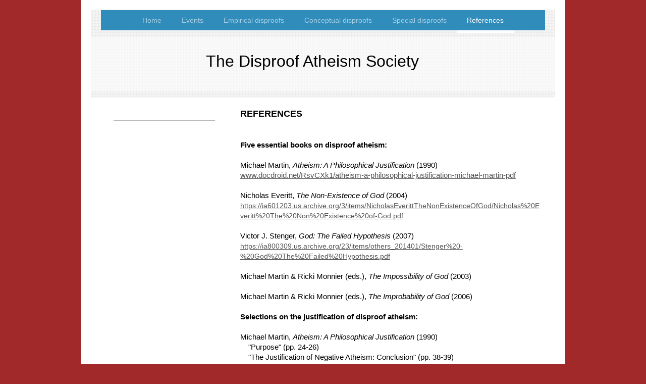

--- FILE ---
content_type: text/html; charset=UTF-8
request_url: http://www.disproofatheism.org/references/
body_size: 8281
content:
<!DOCTYPE html>
<html lang="en"  ><head prefix="og: http://ogp.me/ns# fb: http://ogp.me/ns/fb# business: http://ogp.me/ns/business#">
    <meta http-equiv="Content-Type" content="text/html; charset=utf-8"/>
    <meta name="generator" content="IONOS MyWebsite"/>
        
    <link rel="dns-prefetch" href="//cdn.initial-website.com/"/>
    <link rel="dns-prefetch" href="//203.mod.mywebsite-editor.com"/>
    <link rel="dns-prefetch" href="https://203.sb.mywebsite-editor.com/"/>
    <link rel="shortcut icon" href="//cdn.initial-website.com/favicon.ico"/>
        <title>References</title>
    <style type="text/css">@media screen and (max-device-width: 1024px) {.diyw a.switchViewWeb {display: inline !important;}}</style>
    <style type="text/css">@media screen and (min-device-width: 1024px) {
            .mediumScreenDisabled { display:block }
            .smallScreenDisabled { display:block }
        }
        @media screen and (max-device-width: 1024px) { .mediumScreenDisabled { display:none } }
        @media screen and (max-device-width: 568px) { .smallScreenDisabled { display:none } }
                @media screen and (min-width: 1024px) {
            .mobilepreview .mediumScreenDisabled { display:block }
            .mobilepreview .smallScreenDisabled { display:block }
        }
        @media screen and (max-width: 1024px) { .mobilepreview .mediumScreenDisabled { display:none } }
        @media screen and (max-width: 568px) { .mobilepreview .smallScreenDisabled { display:none } }</style>
    <meta name="viewport" content="width=device-width, initial-scale=1, maximum-scale=1, minimal-ui"/>

<meta name="format-detection" content="telephone=no"/>
        <meta name="keywords" content="Disproof Atheism,Proving the non-existence of God,Evidence against the existence of God"/>
            <meta name="description" content="Disproof atheism is disbelief in the existence of God based on a comprehensive critique of proofs of God's existence and a growing web of empirical and conceptual disproofs of God's existence."/>
            <meta name="robots" content="index,follow"/>
        <link href="//cdn.initial-website.com/templates/2110/style.css?1763478093678" rel="stylesheet" type="text/css"/>
    <link href="http://www.disproofatheism.org/s/style/theming.css?1708068074" rel="stylesheet" type="text/css"/>
    <link href="//cdn.initial-website.com/app/cdn/min/group/web.css?1763478093678" rel="stylesheet" type="text/css"/>
<link href="//cdn.initial-website.com/app/cdn/min/moduleserver/css/en_US/common,shoppingbasket?1763478093678" rel="stylesheet" type="text/css"/>
    <link href="//cdn.initial-website.com/app/cdn/min/group/mobilenavigation.css?1763478093678" rel="stylesheet" type="text/css"/>
    <link href="https://203.sb.mywebsite-editor.com/app/logstate2-css.php?site=423307760&amp;t=1768795410" rel="stylesheet" type="text/css"/>

<script type="text/javascript">
    /* <![CDATA[ */
var stagingMode = '';
    /* ]]> */
</script>
<script src="https://203.sb.mywebsite-editor.com/app/logstate-js.php?site=423307760&amp;t=1768795410"></script>

    <link href="//cdn.initial-website.com/templates/2110/print.css?1763478093678" rel="stylesheet" media="print" type="text/css"/>
    <script type="text/javascript">
    /* <![CDATA[ */
    var systemurl = 'https://203.sb.mywebsite-editor.com/';
    var webPath = '/';
    var proxyName = '';
    var webServerName = 'www.disproofatheism.org';
    var sslServerUrl = 'https://ssl.perfora.net/www.disproofatheism.org';
    var nonSslServerUrl = 'http://www.disproofatheism.org';
    var webserverProtocol = 'http://';
    var nghScriptsUrlPrefix = '//203.mod.mywebsite-editor.com';
    var sessionNamespace = 'DIY_SB';
    var jimdoData = {
        cdnUrl:  '//cdn.initial-website.com/',
        messages: {
            lightBox: {
    image : 'Image',
    of: 'of'
}

        },
        isTrial: 0,
        pageId: 160951    };
    var script_basisID = "423307760";

    diy = window.diy || {};
    diy.web = diy.web || {};

        diy.web.jsBaseUrl = "//cdn.initial-website.com/s/build/";

    diy.context = diy.context || {};
    diy.context.type = diy.context.type || 'web';
    /* ]]> */
</script>

<script type="text/javascript" src="//cdn.initial-website.com/app/cdn/min/group/web.js?1763478093678" crossorigin="anonymous"></script><script type="text/javascript" src="//cdn.initial-website.com/s/build/web.bundle.js?1763478093678" crossorigin="anonymous"></script><script type="text/javascript" src="//cdn.initial-website.com/app/cdn/min/group/mobilenavigation.js?1763478093678" crossorigin="anonymous"></script><script src="//cdn.initial-website.com/app/cdn/min/moduleserver/js/en_US/common,shoppingbasket?1763478093678"></script>
<script type="text/javascript" src="https://cdn.initial-website.com/proxy/apps/static/resource/dependencies/"></script><script type="text/javascript">
                    if (typeof require !== 'undefined') {
                        require.config({
                            waitSeconds : 10,
                            baseUrl : 'https://cdn.initial-website.com/proxy/apps/static/js/'
                        });
                    }
                </script><script type="text/javascript" src="//cdn.initial-website.com/app/cdn/min/group/pfcsupport.js?1763478093678" crossorigin="anonymous"></script>    <meta property="og:type" content="business.business"/>
    <meta property="og:url" content="http://www.disproofatheism.org/references/"/>
    <meta property="og:title" content="References"/>
            <meta property="og:description" content="Disproof atheism is disbelief in the existence of God based on a comprehensive critique of proofs of God's existence and a growing web of empirical and conceptual disproofs of God's existence."/>
                <meta property="og:image" content="http://www.disproofatheism.org/s/img/emotionheader.gif"/>
        <meta property="business:contact_data:country_name" content="United States"/>
    
    <meta property="business:contact_data:locality" content="Arlington"/>
    
    <meta property="business:contact_data:email" content="larry.ford@tufts.edu"/>
    <meta property="business:contact_data:postal_code" content="02474"/>
    <meta property="business:contact_data:phone_number" content=" +1 0781 6462126"/>
    
    
</head>


<body class="body   cc-pagemode-default diyfeSidebarLeft diy-market-en_US" data-pageid="160951" id="page-160951">
    
    <div class="diyw">
        <div class="diyweb">
	<div class="diywebLiveArea">
		
<nav id="diyfeMobileNav" class="diyfeCA diyfeCA2" role="navigation">
    <a title="Expand/collapse navigation">Expand/collapse navigation</a>
    <ul class="mainNav1"><li class=" hasSubNavigation"><a data-page-id="78906" href="http://www.disproofatheism.org/" class=" level_1"><span>Home</span></a><div class="diyfeDropDownSubList diyfeCA diyfeCA3"><ul class="mainNav2"></ul></div></li><li class=" hasSubNavigation"><a data-page-id="160947" href="http://www.disproofatheism.org/events/" class=" level_1"><span>Events</span></a></li><li class=" hasSubNavigation"><a data-page-id="160948" href="http://www.disproofatheism.org/empirical-disproofs/" class=" level_1"><span>Empirical disproofs</span></a></li><li class=" hasSubNavigation"><a data-page-id="160949" href="http://www.disproofatheism.org/conceptual-disproofs/" class=" level_1"><span>Conceptual disproofs</span></a></li><li class=" hasSubNavigation"><a data-page-id="160950" href="http://www.disproofatheism.org/special-disproofs/" class=" level_1"><span>Special disproofs</span></a></li><li class="current hasSubNavigation"><a data-page-id="160951" href="http://www.disproofatheism.org/references/" class="current level_1"><span>References</span></a></li></ul></nav>
	</div>
	<div class="diywebLogo">
		<div class="diywebLiveArea">
			<div class="diywebMainGutter">
				<div class="diyfeGE">
					<div class="diyfeCA diyfeCA1">
						
    <style type="text/css" media="all">
        /* <![CDATA[ */
                .diyw #website-logo {
            text-align: center !important;
                    }
        
        
        .diyw #website-logo p.website-logo-text,
        .diyw #website-logo p.website-logo-text a.website-logo-text {
            text-align: center !important;
            font-family: Arial, Helvetica, sans-serif !important;
            font-size: 18px !important;
            font-style: normal !important;
            font-weight: normal !important;
        }
        
                /* ]]> */
    </style>

    <div id="website-logo">
    
            </div>


					</div>
				</div>
			</div>
		</div>
	</div>
	<div class="diywebLiveArea">
		<div class="diywebAppContainer"><div id="diywebAppContainer1st"></div></div>
	</div>
	<div class="diywebNav diywebNavHorizontal diywebNavMain diywebNav1">
		<div class="diywebLiveArea diyfeCA diyfeCA2">
				<div class="diywebMainGutter">
					<div class="diyfeGE">
						<div class="diywebGutter">
							<div class="diywebExpander">
								<div class="webnavigation"><ul id="mainNav1" class="mainNav1"><li class="navTopItemGroup_1"><a data-page-id="78906" href="http://www.disproofatheism.org/" class="level_1"><span>Home</span></a></li><li class="navTopItemGroup_2"><a data-page-id="160947" href="http://www.disproofatheism.org/events/" class="level_1"><span>Events</span></a></li><li class="navTopItemGroup_3"><a data-page-id="160948" href="http://www.disproofatheism.org/empirical-disproofs/" class="level_1"><span>Empirical disproofs</span></a></li><li class="navTopItemGroup_4"><a data-page-id="160949" href="http://www.disproofatheism.org/conceptual-disproofs/" class="level_1"><span>Conceptual disproofs</span></a></li><li class="navTopItemGroup_5"><a data-page-id="160950" href="http://www.disproofatheism.org/special-disproofs/" class="level_1"><span>Special disproofs</span></a></li><li class="navTopItemGroup_6"><a data-page-id="160951" href="http://www.disproofatheism.org/references/" class="current level_1"><span>References</span></a></li></ul></div>
							</div>
						</div>
					</div>
				</div>
			</div>
	</div>
	<div class="diywebEmotionHeader">
			<div class="diywebLiveArea">
				<div class="diywebMainGutter">
					<div class="diyfeGE">
						<div class="diywebGutter">

							
<style type="text/css" media="all">
.diyw div#emotion-header {
        max-width: 920px;
        max-height: 174px;
        }

.diyw div#emotion-header-title-bg {
    left: 0%;
    top: 20%;
    width: 100%;
    height: 62%;

    background-color: #FFFFFF;
    opacity: 0.50;
    filter: alpha(opacity = 50);
    }

.diyw div#emotion-header strong#emotion-header-title {
    left: 20%;
    top: 20%;
    color: #000000;
        font: normal normal 32px/120% Helvetica, 'Helvetica Neue', 'Trebuchet MS', sans-serif;
}

.diyw div#emotion-no-bg-container{
    max-height: 174px;
}

.diyw div#emotion-no-bg-container .emotion-no-bg-height {
    margin-top: 18.91%;
}
</style>
<div id="emotion-header" data-action="loadView" data-params="active" data-imagescount="0">
            <img src="http://www.disproofatheism.org/s/img/emotionheader.gif?1480985616.920px.174px" id="emotion-header-img" alt="Disproof Atheism Society"/>
            
        <div id="ehSlideshowPlaceholder">
            <div id="ehSlideShow">
                <div class="slide-container">
                                </div>
            </div>
        </div>


        <script type="text/javascript">
        //<![CDATA[
                diy.module.emotionHeader.slideShow.init({ slides: [] });
        //]]>
        </script>

    
    
                  	<div id="emotion-header-title-bg"></div>
    
            <strong id="emotion-header-title" style="text-align: left">The Disproof Atheism Society
</strong>
                    <div class="notranslate">
                <svg xmlns="http://www.w3.org/2000/svg" version="1.1" id="emotion-header-title-svg" viewBox="0 0 920 174" preserveAspectRatio="xMinYMin meet"><text style="font-family:Helvetica, 'Helvetica Neue', 'Trebuchet MS', sans-serif;font-size:32px;font-style:normal;font-weight:normal;fill:#000000;line-height:1.2em;"><tspan x="0" style="text-anchor: start" dy="0.95em">The Disproof Atheism Society</tspan><tspan x="0" style="text-anchor: start" dy="1.2em"> </tspan></text></svg>
            </div>
            
    
    <script type="text/javascript">
    //<![CDATA[
    (function ($) {
        function enableSvgTitle() {
                        var titleSvg = $('svg#emotion-header-title-svg'),
                titleHtml = $('#emotion-header-title'),
                emoWidthAbs = 920,
                emoHeightAbs = 174,
                offsetParent,
                titlePosition,
                svgBoxWidth,
                svgBoxHeight;

                        if (titleSvg.length && titleHtml.length) {
                offsetParent = titleHtml.offsetParent();
                titlePosition = titleHtml.position();
                svgBoxWidth = titleHtml.width();
                svgBoxHeight = titleHtml.height();

                                titleSvg.get(0).setAttribute('viewBox', '0 0 ' + svgBoxWidth + ' ' + svgBoxHeight);
                titleSvg.css({
                   left: Math.roundTo(100 * titlePosition.left / offsetParent.width(), 3) + '%',
                   top: Math.roundTo(100 * titlePosition.top / offsetParent.height(), 3) + '%',
                   width: Math.roundTo(100 * svgBoxWidth / emoWidthAbs, 3) + '%',
                   height: Math.roundTo(100 * svgBoxHeight / emoHeightAbs, 3) + '%'
                });

                titleHtml.css('visibility','hidden');
                titleSvg.css('visibility','visible');
            }
        }

        
            var posFunc = function($, overrideSize) {
                var elems = [], containerWidth, containerHeight;
                                    elems.push({
                        selector: '#emotion-header-title',
                        overrideSize: true,
                        horPos: 45.79,
                        vertPos: 61.03                    });
                    lastTitleWidth = $('#emotion-header-title').width();
                                                elems.push({
                    selector: '#emotion-header-title-bg',
                    horPos: 0,
                    vertPos: 81.55                });
                                
                containerWidth = parseInt('920');
                containerHeight = parseInt('174');

                for (var i = 0; i < elems.length; ++i) {
                    var el = elems[i],
                        $el = $(el.selector),
                        pos = {
                            left: el.horPos,
                            top: el.vertPos
                        };
                    if (!$el.length) continue;
                    var anchorPos = $el.anchorPosition();
                    anchorPos.$container = $('#emotion-header');

                    if (overrideSize === true || el.overrideSize === true) {
                        anchorPos.setContainerSize(containerWidth, containerHeight);
                    } else {
                        anchorPos.setContainerSize(null, null);
                    }

                    var pxPos = anchorPos.fromAnchorPosition(pos),
                        pcPos = anchorPos.toPercentPosition(pxPos);

                    var elPos = {};
                    if (!isNaN(parseFloat(pcPos.top)) && isFinite(pcPos.top)) {
                        elPos.top = pcPos.top + '%';
                    }
                    if (!isNaN(parseFloat(pcPos.left)) && isFinite(pcPos.left)) {
                        elPos.left = pcPos.left + '%';
                    }
                    $el.css(elPos);
                }

                // switch to svg title
                enableSvgTitle();
            };

                        var $emotionImg = jQuery('#emotion-header-img');
            if ($emotionImg.length > 0) {
                // first position the element based on stored size
                posFunc(jQuery, true);

                // trigger reposition using the real size when the element is loaded
                var ehLoadEvTriggered = false;
                $emotionImg.one('load', function(){
                    posFunc(jQuery);
                    ehLoadEvTriggered = true;
                                        diy.module.emotionHeader.slideShow.start();
                                    }).each(function() {
                                        if(this.complete || typeof this.complete === 'undefined') {
                        jQuery(this).load();
                    }
                });

                                noLoadTriggeredTimeoutId = setTimeout(function() {
                    if (!ehLoadEvTriggered) {
                        posFunc(jQuery);
                    }
                    window.clearTimeout(noLoadTriggeredTimeoutId)
                }, 5000);//after 5 seconds
            } else {
                jQuery(function(){
                    posFunc(jQuery);
                });
            }

                        if (jQuery.isBrowser && jQuery.isBrowser.ie8) {
                var longTitleRepositionCalls = 0;
                longTitleRepositionInterval = setInterval(function() {
                    if (lastTitleWidth > 0 && lastTitleWidth != jQuery('#emotion-header-title').width()) {
                        posFunc(jQuery);
                    }
                    longTitleRepositionCalls++;
                    // try this for 5 seconds
                    if (longTitleRepositionCalls === 5) {
                        window.clearInterval(longTitleRepositionInterval);
                    }
                }, 1000);//each 1 second
            }

            }(jQuery));
    //]]>
    </script>

    </div>

						</div>
					</div>
				</div>
			</div>
		</div>
	<div class="diywebContent">
		<div class="diywebLiveArea">
			<div class="diywebMainGutter">
				<div class="diyfeGridGroup diyfeCA diyfeCA1">
					<div class="diywebMain diyfeGE">
						<div class="diywebGutter">
							
        <div id="content_area">
        	<div id="content_start"></div>
        	
        
        <div id="matrix_478863" class="sortable-matrix" data-matrixId="478863"><div class="n module-type-text diyfeLiveArea "> <p><span style="font-size:18px;"><span style="color: rgb(0, 0, 0);"><b>REFERENCES</b></span></span><br/>
<br/>
<b>  </b></p>
<p><span style="color:#000000;"><b>Five essential books on disproof atheism:</b><br/>
<br/>
Michael Martin, <em>Atheism: A Philosophical Justification</em> (1990)</span></p>
<p><span style="font-family:calibri,sans-serif;"><a href="http://www.docdroid.net/RsvCXk1/atheism-a-philosophical-justification-michael-martin-pdf"><span style="font-family:arial,sans-serif;">www.docdroid.net/RsvCXk1/atheism-a-philosophical-justification-michael-martin-pdf</span></a></span></p>
<p><br/>
<span style="color:#000000;">Nicholas Everitt, <i>The Non-Existence of God</i> (2004) </span></p>
<p><span style="font-size:14px;"><span style="font-family:calibri,sans-serif;"><a href="https://ia601203.us.archive.org/3/items/NicholasEverittTheNonExistenceOfGod/Nicholas%20Everitt%20The%20Non%20Existence%20of-God.pdf"><span style="font-family:arial,sans-serif;">https://ia601203.us.archive.org/3/items/NicholasEverittTheNonExistenceOfGod/Nicholas%20Everitt%20The%20Non%20Existence%20of-God.pdf</span></a></span> <span style="font-family:arial,sans-serif;"> </span> <span style="color:#000000;"> </span></span></p>
<p> </p>
<p><span style="color:#000000;">Victor J. Stenger, <i>God: The Failed Hypothesis</i> (2007)</span></p>
<p><span style="font-size:14px;"><span style="font-family:arial,sans-serif;"><a href="https://ia800309.us.archive.org/23/items/others_201401/Stenger%20-%20God%20The%20Failed%20Hypothesis.pdf">https://ia800309.us.archive.org/23/items/others_201401/Stenger%20-%20God%20The%20Failed%20Hypothesis.pdf</a></span></span></p>
<p> </p>
<p><span style="color:#000000;">Michael Martin &amp; Ricki Monnier (eds.), <i>The Impossibility of God</i> (2003)</span><br/>
 </p>
<p><span style="color:#000000;">Michael Martin &amp; Ricki Monnier (eds.), <i>The Improbability of God</i> (2006)</span><br/>
<strong>  </strong></p>
<p><span style="color:#000000;"><strong>Selections on the justification of disproof atheism:</strong><br/>
<br/>
Michael Martin, <em>Atheism: A Philosophical Justification</em> (1990)<br/>
    "Purpose" (pp. 24-26)<br/>
    "The Justification of Negative Atheism: Conclusion" (pp. 38-39)<br/>
    "The Argument from Cumulative Evidence" (pp. 222-28)<br/>
    "The Justification of Positive Atheism: Some Preliminaries" (pp. 281-85)<br/>
    "Divine Attributes and Incoherence: Conclusion" (pp. 315-16)<br/>
    "Conclusion" (first paragraph on p. 455)<br/>
<br/>
Nicholas Everitt, <em>The Nonexistence of God</em> (2004)<br/>
    "Reasoning about God" (pp. 1-16)<br/>
    "Conclusion" (pp. 301-06)</span><br/>
<strong>  </strong></p>
<p><span style="color:#000000;"><strong>Other important books contributing to disproof atheism</strong><strong>:</strong><br/>
<br/>
S.Aiken &amp;R.Talisse, <em>Reasonable Atheism: A Moral Case forRespectful Disbelief</em> (2011)<br/>
Keith Augustine &amp; Michael Martin (eds.), <i>The Myth of an Afterlife</i><strong><i> </i></strong>(2015)<br/>
Dan Barker, <i>Godless</i> (2008)</span></p>
<p><span style="color:#000000;">G.Berg,<em>The Six Ways ofAtheism: New Logical Disproofs of theExistence of God</em> (2009)<br/>
Raymond D. Bradley, <i>God's Gravediggers: Why No Deity Exists</i> (2015)<br/>
Marshall Brain, <i>How God Works: A Logical Inquiry on Faith</i> (2015)<br/>
Jerry A. Coyne, <i>Faith versus Fact: Why Science and Religion Are Incompatible</i> (2015)<br/>
William Lane Craig &amp; Quentin Smith, <i>Theism, Atheism, &amp; Big Bang Cosmology</i> (1993)<br/>
George C. Cunningham, <i>Decoding the Language of God</i> (2010)<br/>
Paul Thiry D’Holbach, <i>The System of Nature, v</i>ol. 2 (1770)<br/>
Theodore Drange, <i>Nonbelief</i> <i>&amp;</i> <i>Evil:</i> <i>Two</i> <i>Arguments</i> <i>for</i> <i>the</i><i>Nonexistence of</i><i>God</i> (1998)<br/>
Patrick Grim, <i>The Incomplete Universe: Totality, Knowledge, and Truth</i> (1991)<br/>
Abby Hafer, <i>The Not-So-Intelligent Designer</i> (2015)<br/>
Colin Howson, <em>Objecting to God</em> (2011)<br/>
Anthony Kenny, <i>The God of the Philosophers</i> (1979)</span></p>
<p><span style="color:#000000;">Franz Kiekeben, <em>The Truth about God</em> (2015)<br/>
L.Krauss,<i>A Universe from Nothing:</i> <i>WhyThere Is Something rather than Nothing</i> (2012)</span><br/>
<span style="color:#000000;">John Loftus (ed.), <em>God and Horrendous Suffering</em> (2021)</span></p>
<p><span style="color:#000000;">Rob Lovering, <i>God and Evidence: Problems for Theistic Philosophers</i> (2013)<br/>
Kenneth G. Lucey, <i>What Is God? The Selected Essays of Richard R. La Croix</i> (1993)<br/>
J.L.Mackie,<i>The Miracle ofTheism:Arguments For &amp; Against theExistence ofGod</i> (1982)<br/>
Michael Martin, <em>The Case Against Christianity</em> (1991)</span></p>
<p><span style="color:#000000;">Michael Martin, <em>Atheism, Morality and Meaning</em> (2002)</span></p>
<p><span style="color:#000000;">Michael Martin (ed.), <em>The Cambridge Companion to Atheism</em> (2007)</span></p>
<p><span style="color:#000000;">Wallace I. Matson, <i>The Existence of God</i> (1965)<br/>
H. J. McCloskey, <i>God and Evil</i> (1974)<br/>
Matthew S. McCormick, <em>Atheism and the Case Against Christ</em> (2012)<br/>
Michael Palmer, <i>Atheism for Beginners</i> (2013)<br/>
Herman Philipse, <em>God in the Age of Science? A Critique of Religious Reason</em> (2012)<br/>
William L. Rowe, <i>Can God Be Free?</i> (2004)<br/>
J. L. Schellenberg, <i>Divine Hiddenness and Human Reason</i> (1993)</span></p>
<p><span style="color:#000000;">Richard Schoenig, <em>Where Christianity Errs</em> (2024)</span></p>
<p><span style="color:#000000;">Jordan Howard Sobel, <i>Logic &amp; Theism: Arguments For &amp; Against Beliefs inGod</i> (2004)<br/>
David Ramsay Steele, <i>Atheism Explained: From Folly to Philosophy</i> (2008)<br/>
Victor J. Stenger, <i>The Fallacy of Fine-Tuning</i> (2011)<br/>
Victor J. Stenger, <i>God and the Multiverse</i> (2014)</span></p>
<p><span style="color:#000000;">James P. Sterba, <em>Is a Good God Logically Possible?</em> (2019)<br/>
Joel Thomas Tierno, <i>Epistemic Evil: A Third Problem of Evil</i> (2007)</span></p>
<p><span style="color:#000000;">Michael Tooley, <em>The Problem of Evil</em> (2019)<br/>
N. Trakakis, <i>God Beyond Belief: William </i><i>Rowe's</i> <i>Evidential</i> <i>Argument</i> <i>from Evil</i> (2006)<br/>
A.M.Weisberger, <i>Suffering Belief: Evil</i> <i>&amp;</i> <i>theAnglo-American Defense ofTheism</i> (1999)<br/>
Tim Whitmarsh, <i>Battling the Gods: Atheism in the Ancient World</i> (2015)</span><br/>
<b>  </b></p>
<p><span style="color:#000000;"><b>Important recent books with arguments FOR theism:</b></span><br/>
<br/>
<span style="color:black;"><span style="font-family:arial,sans-serif;">Francis Collins,</span></span> <em><span style="color:black;"><span style="font-family:arial,sans-serif;">The Language of God: A
Scientist Presents Evidence for Belief</span></span></em> <span style="color:black;"><span style="font-family:arial,sans-serif;">(2006)</span></span></p>
<p><span style="color:#000000;">Paul Copan &amp; Paul K. Moser (eds.), <em>The Rationality of Theism</em> (2003)<br/>
William Lane Craig, <em>Reasonable Faith</em> (2008)</span></p>
<p><span style="color:#000000;">Edward Feser, <em>Five Proofs of the Existence of God</em> (2017)<br/>
Norman L. Geisler &amp; Winfried Corduan, <em>Philosophy of Religion</em> (2003)</span></p>
<p><span style="color:black;"><span style="font-family:arial,sans-serif;"><span style="font-size:11.0pt;">Matthew Levering, <em>Proofs of God: Classical Arguments from Tertullian to Barth</em>
(2016)</span></span></span></p>
<p><span style="color:black;"><span style="font-family:arial,sans-serif;"><span style="font-size:11.0pt;">J.P.Moreland &amp; W.L.Craig, <em>Philosophical Foundations for a Christian Worldview</em>
(2017)</span></span></span></p>
<p><span style="color:#000000;">Alvin Plantinga, <em>Where the Conflict Really Lies: Science, Religion, &amp; Naturalism</em> (2011)</span></p>
<p><span style="color:#000000;">C. Ruloff &amp; P. Horban (eds.), <em>Contemporary Arguments in Natural Theology</em> (2021)</span><br/>
<span style="color:#000000;">Robert J. Spitzer, <em>New Proofs for the Existence of God</em> (2010)<br/>
Richard Swinburne, <em>The Existence of God</em> (2004)</span></p>
<p> </p>
<p><span style="color:#000000;"><b>Links:</b><br/>
<br/>
Internet Infidels: Arguments for Atheism</span><br/>
<a href="http://www.infidels.org/library/modern/nontheism/atheism/arguments.html" target="_self">www.infidels.org/library/modern/nontheism/atheism/arguments.html</a><br/>
<br/>
<span style="color:#000000;">Matt McCormick's Online Philosophy of Religion Course</span><br/>
<a href="http://www.youtube.com/playlist?list=PLUJ-vlKYyqzAaiZJLOZyyXuHTfi1SS_6y" target="_self">www.youtube.com/playlist?list=PLUJ-vlKYyqzAaiZJLOZyyXuHTfi1SS_6y</a></p> </div></div>
        
        
        </div>
						</div>
					</div>
					<div class="diywebSecondary diyfeCA diyfeCA3 diyfeGE">
						<div class="diywebNav diywebNav23">
							<div class="diywebGutter">
								<div class="webnavigation"></div>
							</div>
						</div>
						<div class="diywebSidebar">
							<div class="diywebGutter">
								<div id="matrix_235768" class="sortable-matrix" data-matrixId="235768"><div class="n module-type-hr diyfeLiveArea "> <div style="padding: 0px 0px">
    <div class="hr"></div>
</div>
 </div></div>
							</div>
						</div>
						<!-- .diywebSidebar -->
					</div>
					<!-- .diywebSecondary -->
				</div>
				<!-- .diyfeGridGroup -->
			</div>
			<!-- .diywebMainGutter -->
		</div>
	</div>
	<!-- .diywebContent -->
	<div class="diywebFooter">
		<div class="diywebLiveArea">
			<div class="diywebMainGutter">
				<div class="diyfeGE diyfeCA diyfeCA4 diywebPull">
					<div class="diywebGutter">
						<div id="contentfooter">
    <div class="leftrow">
                        <a rel="nofollow" href="javascript:window.print();">
                    <img class="inline" height="14" width="18" src="//cdn.initial-website.com/s/img/cc/printer.gif" alt=""/>
                    Print                </a> <span class="footer-separator">|</span>
                <a href="http://www.disproofatheism.org/sitemap/">Sitemap</a>
            </div>
    <script type="text/javascript">
        window.diy.ux.Captcha.locales = {
            generateNewCode: 'Generate new code',
            enterCode: 'Please enter the code'
        };
        window.diy.ux.Cap2.locales = {
            generateNewCode: 'Generate new code',
            enterCode: 'Please enter the code'
        };
    </script>
    <div class="rightrow">
                    <span class="loggedout">
                <a rel="nofollow" id="login" href="https://login.1and1-editor.com/423307760/www.disproofatheism.org/us?pageId=160951">
                    Login                </a>
            </span>
                <p><a class="diyw switchViewWeb" href="javascript:switchView('desktop');">Web View</a><a class="diyw switchViewMobile" href="javascript:switchView('mobile');">Mobile View</a></p>
                <span class="loggedin">
            <a rel="nofollow" id="logout" href="https://203.sb.mywebsite-editor.com/app/cms/logout.php">Logout</a> <span class="footer-separator">|</span>
            <a rel="nofollow" id="edit" href="https://203.sb.mywebsite-editor.com/app/423307760/160951/">Edit page</a>
        </span>
    </div>
</div>
            <div id="loginbox" class="hidden">
                <script type="text/javascript">
                    /* <![CDATA[ */
                    function forgotpw_popup() {
                        var url = 'https://password.1and1.com/xml/request/RequestStart';
                        fenster = window.open(url, "fenster1", "width=600,height=400,status=yes,scrollbars=yes,resizable=yes");
                        // IE8 doesn't return the window reference instantly or at all.
                        // It may appear the call failed and fenster is null
                        if (fenster && fenster.focus) {
                            fenster.focus();
                        }
                    }
                    /* ]]> */
                </script>
                                <img class="logo" src="//cdn.initial-website.com/s/img/logo.gif" alt="IONOS" title="IONOS"/>

                <div id="loginboxOuter"></div>
            </div>
        

					</div>
				</div>
			</div>
		</div>
	</div>
	<!-- .diywebFooter -->
</div>
<!-- .diyweb -->    </div>

    
    </body>


<!-- rendered at Sun, 11 Jan 2026 20:35:12 -0500 -->
</html>
